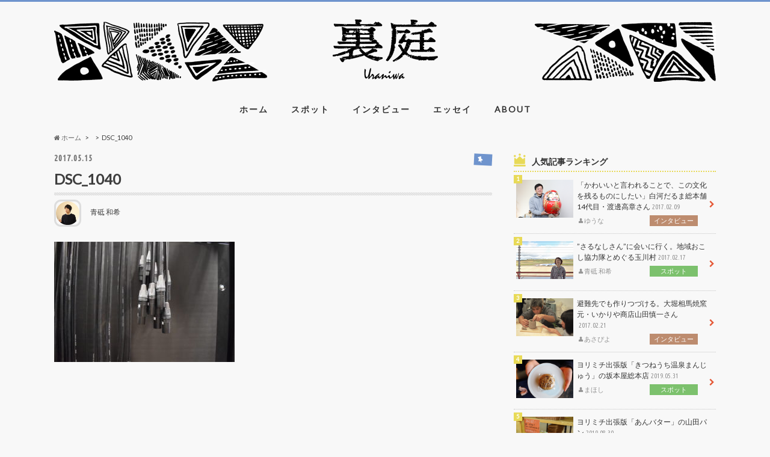

--- FILE ---
content_type: text/html; charset=UTF-8
request_url: https://uraniwa.jp/dsc_1040
body_size: 13896
content:
<!doctype html>
<!--[if lt IE 7]><html lang="ja"
	prefix="og: http://ogp.me/ns#"  class="no-js lt-ie9 lt-ie8 lt-ie7"><![endif]-->
<!--[if (IE 7)&!(IEMobile)]><html lang="ja"
	prefix="og: http://ogp.me/ns#"  class="no-js lt-ie9 lt-ie8"><![endif]-->
<!--[if (IE 8)&!(IEMobile)]><html lang="ja"
	prefix="og: http://ogp.me/ns#"  class="no-js lt-ie9"><![endif]-->
<!--[if gt IE 8]><!--> <html lang="ja"
	prefix="og: http://ogp.me/ns#"  class="no-js"><!--<![endif]-->

<head>
<meta charset="utf-8">
<meta http-equiv="X-UA-Compatible" content="IE=edge">
<title>DSC_1040 | 裏庭 -uraniwa-｜福島をテーマにしたカルチャー誌「裏庭」のウェブマガジンサイト</title>
<meta name="HandheldFriendly" content="True">
<meta name="MobileOptimized" content="320">
<meta name="viewport" content="width=device-width, initial-scale=1.0, minimum-scale=1.0, maximum-scale=1.0, user-scalable=no">

<link rel="apple-touch-icon" href="https://uraniwa.jp/wp-content/themes/uraniwa/library/images/apple-touch-icon.png">
<link rel="icon" href="https://uraniwa.jp/wp-content/themes/uraniwa/library/images/favicon.png">

<link rel="stylesheet" href="https://uraniwa.jp/wp-content/themes/uraniwa/css/foundation-icons.css" type="text/css" />
<link rel="pingback" href="https://uraniwa.jp/xmlrpc.php">

<!--[if IE]>
<link rel="shortcut icon" href="https://uraniwa.jp/wp-content/themes/uraniwa/library/images/favicon.ico">
<![endif]-->
<!--[if lt IE 9]>
<script src="//html5shiv.googlecode.com/svn/trunk/html5.js"></script>
<script src="//css3-mediaqueries-js.googlecode.com/svn/trunk/css3-mediaqueries.js"></script>
<![endif]-->



<meta name='robots' content='max-image-preview:large' />
<link rel='dns-prefetch' href='//ajax.googleapis.com' />
<link rel='dns-prefetch' href='//fonts.googleapis.com' />
<link rel='dns-prefetch' href='//maxcdn.bootstrapcdn.com' />
<link rel="alternate" type="application/rss+xml" title="裏庭 -uraniwa-｜福島をテーマにしたカルチャー誌「裏庭」のウェブマガジンサイト &raquo; フィード" href="https://uraniwa.jp/feed" />
<link rel="alternate" type="application/rss+xml" title="裏庭 -uraniwa-｜福島をテーマにしたカルチャー誌「裏庭」のウェブマガジンサイト &raquo; コメントフィード" href="https://uraniwa.jp/comments/feed" />
<script type="text/javascript">
window._wpemojiSettings = {"baseUrl":"https:\/\/s.w.org\/images\/core\/emoji\/14.0.0\/72x72\/","ext":".png","svgUrl":"https:\/\/s.w.org\/images\/core\/emoji\/14.0.0\/svg\/","svgExt":".svg","source":{"concatemoji":"https:\/\/uraniwa.jp\/wp-includes\/js\/wp-emoji-release.min.js"}};
/*! This file is auto-generated */
!function(e,a,t){var n,r,o,i=a.createElement("canvas"),p=i.getContext&&i.getContext("2d");function s(e,t){p.clearRect(0,0,i.width,i.height),p.fillText(e,0,0);e=i.toDataURL();return p.clearRect(0,0,i.width,i.height),p.fillText(t,0,0),e===i.toDataURL()}function c(e){var t=a.createElement("script");t.src=e,t.defer=t.type="text/javascript",a.getElementsByTagName("head")[0].appendChild(t)}for(o=Array("flag","emoji"),t.supports={everything:!0,everythingExceptFlag:!0},r=0;r<o.length;r++)t.supports[o[r]]=function(e){if(p&&p.fillText)switch(p.textBaseline="top",p.font="600 32px Arial",e){case"flag":return s("\ud83c\udff3\ufe0f\u200d\u26a7\ufe0f","\ud83c\udff3\ufe0f\u200b\u26a7\ufe0f")?!1:!s("\ud83c\uddfa\ud83c\uddf3","\ud83c\uddfa\u200b\ud83c\uddf3")&&!s("\ud83c\udff4\udb40\udc67\udb40\udc62\udb40\udc65\udb40\udc6e\udb40\udc67\udb40\udc7f","\ud83c\udff4\u200b\udb40\udc67\u200b\udb40\udc62\u200b\udb40\udc65\u200b\udb40\udc6e\u200b\udb40\udc67\u200b\udb40\udc7f");case"emoji":return!s("\ud83e\udef1\ud83c\udffb\u200d\ud83e\udef2\ud83c\udfff","\ud83e\udef1\ud83c\udffb\u200b\ud83e\udef2\ud83c\udfff")}return!1}(o[r]),t.supports.everything=t.supports.everything&&t.supports[o[r]],"flag"!==o[r]&&(t.supports.everythingExceptFlag=t.supports.everythingExceptFlag&&t.supports[o[r]]);t.supports.everythingExceptFlag=t.supports.everythingExceptFlag&&!t.supports.flag,t.DOMReady=!1,t.readyCallback=function(){t.DOMReady=!0},t.supports.everything||(n=function(){t.readyCallback()},a.addEventListener?(a.addEventListener("DOMContentLoaded",n,!1),e.addEventListener("load",n,!1)):(e.attachEvent("onload",n),a.attachEvent("onreadystatechange",function(){"complete"===a.readyState&&t.readyCallback()})),(e=t.source||{}).concatemoji?c(e.concatemoji):e.wpemoji&&e.twemoji&&(c(e.twemoji),c(e.wpemoji)))}(window,document,window._wpemojiSettings);
</script>
<style type="text/css">
img.wp-smiley,
img.emoji {
	display: inline !important;
	border: none !important;
	box-shadow: none !important;
	height: 1em !important;
	width: 1em !important;
	margin: 0 0.07em !important;
	vertical-align: -0.1em !important;
	background: none !important;
	padding: 0 !important;
}
</style>
	<link rel='stylesheet' id='wp-block-library-css' href='https://uraniwa.jp/wp-includes/css/dist/block-library/style.min.css' type='text/css' media='all' />
<link rel='stylesheet' id='classic-theme-styles-css' href='https://uraniwa.jp/wp-includes/css/classic-themes.min.css' type='text/css' media='all' />
<style id='global-styles-inline-css' type='text/css'>
body{--wp--preset--color--black: #000000;--wp--preset--color--cyan-bluish-gray: #abb8c3;--wp--preset--color--white: #ffffff;--wp--preset--color--pale-pink: #f78da7;--wp--preset--color--vivid-red: #cf2e2e;--wp--preset--color--luminous-vivid-orange: #ff6900;--wp--preset--color--luminous-vivid-amber: #fcb900;--wp--preset--color--light-green-cyan: #7bdcb5;--wp--preset--color--vivid-green-cyan: #00d084;--wp--preset--color--pale-cyan-blue: #8ed1fc;--wp--preset--color--vivid-cyan-blue: #0693e3;--wp--preset--color--vivid-purple: #9b51e0;--wp--preset--gradient--vivid-cyan-blue-to-vivid-purple: linear-gradient(135deg,rgba(6,147,227,1) 0%,rgb(155,81,224) 100%);--wp--preset--gradient--light-green-cyan-to-vivid-green-cyan: linear-gradient(135deg,rgb(122,220,180) 0%,rgb(0,208,130) 100%);--wp--preset--gradient--luminous-vivid-amber-to-luminous-vivid-orange: linear-gradient(135deg,rgba(252,185,0,1) 0%,rgba(255,105,0,1) 100%);--wp--preset--gradient--luminous-vivid-orange-to-vivid-red: linear-gradient(135deg,rgba(255,105,0,1) 0%,rgb(207,46,46) 100%);--wp--preset--gradient--very-light-gray-to-cyan-bluish-gray: linear-gradient(135deg,rgb(238,238,238) 0%,rgb(169,184,195) 100%);--wp--preset--gradient--cool-to-warm-spectrum: linear-gradient(135deg,rgb(74,234,220) 0%,rgb(151,120,209) 20%,rgb(207,42,186) 40%,rgb(238,44,130) 60%,rgb(251,105,98) 80%,rgb(254,248,76) 100%);--wp--preset--gradient--blush-light-purple: linear-gradient(135deg,rgb(255,206,236) 0%,rgb(152,150,240) 100%);--wp--preset--gradient--blush-bordeaux: linear-gradient(135deg,rgb(254,205,165) 0%,rgb(254,45,45) 50%,rgb(107,0,62) 100%);--wp--preset--gradient--luminous-dusk: linear-gradient(135deg,rgb(255,203,112) 0%,rgb(199,81,192) 50%,rgb(65,88,208) 100%);--wp--preset--gradient--pale-ocean: linear-gradient(135deg,rgb(255,245,203) 0%,rgb(182,227,212) 50%,rgb(51,167,181) 100%);--wp--preset--gradient--electric-grass: linear-gradient(135deg,rgb(202,248,128) 0%,rgb(113,206,126) 100%);--wp--preset--gradient--midnight: linear-gradient(135deg,rgb(2,3,129) 0%,rgb(40,116,252) 100%);--wp--preset--duotone--dark-grayscale: url('#wp-duotone-dark-grayscale');--wp--preset--duotone--grayscale: url('#wp-duotone-grayscale');--wp--preset--duotone--purple-yellow: url('#wp-duotone-purple-yellow');--wp--preset--duotone--blue-red: url('#wp-duotone-blue-red');--wp--preset--duotone--midnight: url('#wp-duotone-midnight');--wp--preset--duotone--magenta-yellow: url('#wp-duotone-magenta-yellow');--wp--preset--duotone--purple-green: url('#wp-duotone-purple-green');--wp--preset--duotone--blue-orange: url('#wp-duotone-blue-orange');--wp--preset--font-size--small: 13px;--wp--preset--font-size--medium: 20px;--wp--preset--font-size--large: 36px;--wp--preset--font-size--x-large: 42px;--wp--preset--spacing--20: 0.44rem;--wp--preset--spacing--30: 0.67rem;--wp--preset--spacing--40: 1rem;--wp--preset--spacing--50: 1.5rem;--wp--preset--spacing--60: 2.25rem;--wp--preset--spacing--70: 3.38rem;--wp--preset--spacing--80: 5.06rem;--wp--preset--shadow--natural: 6px 6px 9px rgba(0, 0, 0, 0.2);--wp--preset--shadow--deep: 12px 12px 50px rgba(0, 0, 0, 0.4);--wp--preset--shadow--sharp: 6px 6px 0px rgba(0, 0, 0, 0.2);--wp--preset--shadow--outlined: 6px 6px 0px -3px rgba(255, 255, 255, 1), 6px 6px rgba(0, 0, 0, 1);--wp--preset--shadow--crisp: 6px 6px 0px rgba(0, 0, 0, 1);}:where(.is-layout-flex){gap: 0.5em;}body .is-layout-flow > .alignleft{float: left;margin-inline-start: 0;margin-inline-end: 2em;}body .is-layout-flow > .alignright{float: right;margin-inline-start: 2em;margin-inline-end: 0;}body .is-layout-flow > .aligncenter{margin-left: auto !important;margin-right: auto !important;}body .is-layout-constrained > .alignleft{float: left;margin-inline-start: 0;margin-inline-end: 2em;}body .is-layout-constrained > .alignright{float: right;margin-inline-start: 2em;margin-inline-end: 0;}body .is-layout-constrained > .aligncenter{margin-left: auto !important;margin-right: auto !important;}body .is-layout-constrained > :where(:not(.alignleft):not(.alignright):not(.alignfull)){max-width: var(--wp--style--global--content-size);margin-left: auto !important;margin-right: auto !important;}body .is-layout-constrained > .alignwide{max-width: var(--wp--style--global--wide-size);}body .is-layout-flex{display: flex;}body .is-layout-flex{flex-wrap: wrap;align-items: center;}body .is-layout-flex > *{margin: 0;}:where(.wp-block-columns.is-layout-flex){gap: 2em;}.has-black-color{color: var(--wp--preset--color--black) !important;}.has-cyan-bluish-gray-color{color: var(--wp--preset--color--cyan-bluish-gray) !important;}.has-white-color{color: var(--wp--preset--color--white) !important;}.has-pale-pink-color{color: var(--wp--preset--color--pale-pink) !important;}.has-vivid-red-color{color: var(--wp--preset--color--vivid-red) !important;}.has-luminous-vivid-orange-color{color: var(--wp--preset--color--luminous-vivid-orange) !important;}.has-luminous-vivid-amber-color{color: var(--wp--preset--color--luminous-vivid-amber) !important;}.has-light-green-cyan-color{color: var(--wp--preset--color--light-green-cyan) !important;}.has-vivid-green-cyan-color{color: var(--wp--preset--color--vivid-green-cyan) !important;}.has-pale-cyan-blue-color{color: var(--wp--preset--color--pale-cyan-blue) !important;}.has-vivid-cyan-blue-color{color: var(--wp--preset--color--vivid-cyan-blue) !important;}.has-vivid-purple-color{color: var(--wp--preset--color--vivid-purple) !important;}.has-black-background-color{background-color: var(--wp--preset--color--black) !important;}.has-cyan-bluish-gray-background-color{background-color: var(--wp--preset--color--cyan-bluish-gray) !important;}.has-white-background-color{background-color: var(--wp--preset--color--white) !important;}.has-pale-pink-background-color{background-color: var(--wp--preset--color--pale-pink) !important;}.has-vivid-red-background-color{background-color: var(--wp--preset--color--vivid-red) !important;}.has-luminous-vivid-orange-background-color{background-color: var(--wp--preset--color--luminous-vivid-orange) !important;}.has-luminous-vivid-amber-background-color{background-color: var(--wp--preset--color--luminous-vivid-amber) !important;}.has-light-green-cyan-background-color{background-color: var(--wp--preset--color--light-green-cyan) !important;}.has-vivid-green-cyan-background-color{background-color: var(--wp--preset--color--vivid-green-cyan) !important;}.has-pale-cyan-blue-background-color{background-color: var(--wp--preset--color--pale-cyan-blue) !important;}.has-vivid-cyan-blue-background-color{background-color: var(--wp--preset--color--vivid-cyan-blue) !important;}.has-vivid-purple-background-color{background-color: var(--wp--preset--color--vivid-purple) !important;}.has-black-border-color{border-color: var(--wp--preset--color--black) !important;}.has-cyan-bluish-gray-border-color{border-color: var(--wp--preset--color--cyan-bluish-gray) !important;}.has-white-border-color{border-color: var(--wp--preset--color--white) !important;}.has-pale-pink-border-color{border-color: var(--wp--preset--color--pale-pink) !important;}.has-vivid-red-border-color{border-color: var(--wp--preset--color--vivid-red) !important;}.has-luminous-vivid-orange-border-color{border-color: var(--wp--preset--color--luminous-vivid-orange) !important;}.has-luminous-vivid-amber-border-color{border-color: var(--wp--preset--color--luminous-vivid-amber) !important;}.has-light-green-cyan-border-color{border-color: var(--wp--preset--color--light-green-cyan) !important;}.has-vivid-green-cyan-border-color{border-color: var(--wp--preset--color--vivid-green-cyan) !important;}.has-pale-cyan-blue-border-color{border-color: var(--wp--preset--color--pale-cyan-blue) !important;}.has-vivid-cyan-blue-border-color{border-color: var(--wp--preset--color--vivid-cyan-blue) !important;}.has-vivid-purple-border-color{border-color: var(--wp--preset--color--vivid-purple) !important;}.has-vivid-cyan-blue-to-vivid-purple-gradient-background{background: var(--wp--preset--gradient--vivid-cyan-blue-to-vivid-purple) !important;}.has-light-green-cyan-to-vivid-green-cyan-gradient-background{background: var(--wp--preset--gradient--light-green-cyan-to-vivid-green-cyan) !important;}.has-luminous-vivid-amber-to-luminous-vivid-orange-gradient-background{background: var(--wp--preset--gradient--luminous-vivid-amber-to-luminous-vivid-orange) !important;}.has-luminous-vivid-orange-to-vivid-red-gradient-background{background: var(--wp--preset--gradient--luminous-vivid-orange-to-vivid-red) !important;}.has-very-light-gray-to-cyan-bluish-gray-gradient-background{background: var(--wp--preset--gradient--very-light-gray-to-cyan-bluish-gray) !important;}.has-cool-to-warm-spectrum-gradient-background{background: var(--wp--preset--gradient--cool-to-warm-spectrum) !important;}.has-blush-light-purple-gradient-background{background: var(--wp--preset--gradient--blush-light-purple) !important;}.has-blush-bordeaux-gradient-background{background: var(--wp--preset--gradient--blush-bordeaux) !important;}.has-luminous-dusk-gradient-background{background: var(--wp--preset--gradient--luminous-dusk) !important;}.has-pale-ocean-gradient-background{background: var(--wp--preset--gradient--pale-ocean) !important;}.has-electric-grass-gradient-background{background: var(--wp--preset--gradient--electric-grass) !important;}.has-midnight-gradient-background{background: var(--wp--preset--gradient--midnight) !important;}.has-small-font-size{font-size: var(--wp--preset--font-size--small) !important;}.has-medium-font-size{font-size: var(--wp--preset--font-size--medium) !important;}.has-large-font-size{font-size: var(--wp--preset--font-size--large) !important;}.has-x-large-font-size{font-size: var(--wp--preset--font-size--x-large) !important;}
.wp-block-navigation a:where(:not(.wp-element-button)){color: inherit;}
:where(.wp-block-columns.is-layout-flex){gap: 2em;}
.wp-block-pullquote{font-size: 1.5em;line-height: 1.6;}
</style>
<link rel='stylesheet' id='style-css' href='https://uraniwa.jp/wp-content/themes/uraniwa/style.css' type='text/css' media='all' />
<link rel='stylesheet' id='child-style-css' href='https://uraniwa.jp/wp-content/themes/uraniwa_custom/style.css' type='text/css' media='all' />
<link rel='stylesheet' id='slider-css' href='https://uraniwa.jp/wp-content/themes/uraniwa/library/css/bx-slider.css' type='text/css' media='all' />
<link rel='stylesheet' id='animate-css' href='https://uraniwa.jp/wp-content/themes/uraniwa/library/css/animate.min.css' type='text/css' media='all' />
<link rel='stylesheet' id='shortcode-css' href='https://uraniwa.jp/wp-content/themes/uraniwa/library/css/shortcode.css' type='text/css' media='all' />
<link rel='stylesheet' id='gf_Ubuntu-css' href='//fonts.googleapis.com/css?family=Ubuntu+Condensed' type='text/css' media='all' />
<link rel='stylesheet' id='gf_Lato-css' href='//fonts.googleapis.com/css?family=Lato' type='text/css' media='all' />
<link rel='stylesheet' id='fontawesome-css' href='//maxcdn.bootstrapcdn.com/font-awesome/4.6.0/css/font-awesome.min.css' type='text/css' media='all' />
<link rel='stylesheet' id='wordpress-popular-posts-css' href='https://uraniwa.jp/wp-content/plugins/wordpress-popular-posts/style/wpp.css' type='text/css' media='all' />
<script type='text/javascript' src='//ajax.googleapis.com/ajax/libs/jquery/1.12.2/jquery.min.js' id='jquery-js'></script>
<link rel="https://api.w.org/" href="https://uraniwa.jp/wp-json/" /><link rel="alternate" type="application/json" href="https://uraniwa.jp/wp-json/wp/v2/media/923" /><link rel='shortlink' href='https://uraniwa.jp/?p=923' />
<link rel="alternate" type="application/json+oembed" href="https://uraniwa.jp/wp-json/oembed/1.0/embed?url=https%3A%2F%2Furaniwa.jp%2Fdsc_1040" />
<link rel="alternate" type="text/xml+oembed" href="https://uraniwa.jp/wp-json/oembed/1.0/embed?url=https%3A%2F%2Furaniwa.jp%2Fdsc_1040&#038;format=xml" />
<!-- Analytics by WP-Statistics v12.6.6.1 - https://wp-statistics.com/ -->
<style type="text/css">
body{color: #3E3E3E;}
a{color: #6f94cd;}
a:hover{color: #E69B9B;}
#main article footer .post-categories li a,#main article footer .tags a{  background: #6f94cd;  border:1px solid #6f94cd;}
#main article footer .tags a{color:#6f94cd; background: none;}
#main article footer .post-categories li a:hover,#main article footer .tags a:hover{ background:#E69B9B;  border-color:#E69B9B;}
input[type="text"],input[type="password"],input[type="datetime"],input[type="datetime-local"],input[type="date"],input[type="month"],input[type="time"],input[type="week"],input[type="number"],input[type="email"],input[type="url"],input[type="search"],input[type="tel"],input[type="color"],select,textarea,.field { background-color: #FFFFFF;}
/*ヘッダー*/
.header{background: #f8f8f8; color: #ffffff;}
#logo a,.nav li a,.nav_btn{color: #333333;}
#logo a:hover,.nav li a:hover{color:#6f94cd;}
@media only screen and (min-width: 768px) {
.nav ul {background: #f8f8f8;}
.nav li ul.sub-menu li a{color: #333333;}
}
/*メインエリア*/
.widgettitle {background: #f8f8f8; color:  #ffffff;}
.widget li a:after{color: #f8f8f8!important;}
/* 投稿ページ */
.entry-content h2{background: #e55937;}
.entry-content h3{border-color: #e55937;}
.entry-content ul li:before{ background: #e55937;}
.entry-content ol li:before{ background: #e55937;}
/* カテゴリーラベル */
.post-list-card .post-list .eyecatch .cat-name,.top-post-list .post-list .eyecatch .cat-name,.byline .cat-name,.single .authorbox .author-newpost li .cat-name,.related-box li .cat-name,#top_carousel .bx-wrapper ul li .osusume-label{background: #6f94cd; color:  #ffffff;}
/* CTA */
.cta-inner{ background: #f8f8f8;}
/* ボタンの色 */
.btn-wrap a{background: #6f94cd;border: 1px solid #6f94cd;}
.btn-wrap a:hover{background: #E69B9B;}
.btn-wrap.simple a{border:1px solid #6f94cd;color:#6f94cd;}
.btn-wrap.simple a:hover{background:#6f94cd;}
.readmore a{border:1px solid #6f94cd;color:#6f94cd;}
.readmore a:hover{background:#6f94cd;color:#fff;}
/* サイドバー */
.widget a{text-decoration:none; color:#6f94cd;}
.widget a:hover{color:#6180b5;}
/*フッター*/
#footer-top{background-color: #f8f8f8; color: #333333;}
.footer a,#footer-top a{color: #333333;}
#footer-top .widgettitle{color: #333333;}
.footer {background-color: #f8f8f8;color: #333333;}
.footer-links li:before{ color: #f8f8f8;}
/* ページネーション */
.pagination a, .pagination span,.page-links a{border-color: #6f94cd; color: #6f94cd;}
.pagination .current,.pagination .current:hover,.page-links ul > li > span{background-color: #6f94cd; border-color: #6f94cd;}
.pagination a:hover, .pagination a:focus,.page-links a:hover, .page-links a:focus{background-color: #6f94cd; color: #fff;}
/* OTHER */
ul.wpp-list li a:before{background: #f8f8f8;color: #ffffff;}
.blue-btn, .comment-reply-link, #submit { background-color: #6f94cd; }
.blue-btn:hover, .comment-reply-link:hover, #submit:hover, .blue-btn:focus, .comment-reply-link:focus, #submit:focus {background-color: #E69B9B; }
</style>
				<!-- WordPress Popular Posts v3.3.4 -->
				<script type="text/javascript">

					var sampling_active = 0;
					var sampling_rate   = 100;
					var do_request = false;

					if ( !sampling_active ) {
						do_request = true;
					} else {
						var num = Math.floor(Math.random() * sampling_rate) + 1;
						do_request = ( 1 === num );
					}

					if ( do_request ) {

						/* Create XMLHttpRequest object and set variables */
						var xhr = ( window.XMLHttpRequest )
						  ? new XMLHttpRequest()
						  : new ActiveXObject( "Microsoft.XMLHTTP" ),
						url = 'https://uraniwa.jp/wp-admin/admin-ajax.php',
						params = 'action=update_views_ajax&token=492517f332&wpp_id=923';
						/* Set request method and target URL */
						xhr.open( "POST", url, true );
						/* Set request header */
						xhr.setRequestHeader( "Content-type", "application/x-www-form-urlencoded" );
						/* Hook into onreadystatechange */
						xhr.onreadystatechange = function() {
							if ( 4 === xhr.readyState && 200 === xhr.status ) {
								if ( window.console && window.console.log ) {
									window.console.log( xhr.responseText );
								}
							}
						};
						/* Send request */
						xhr.send( params );

					}

				</script>
				<!-- End WordPress Popular Posts v3.3.4 -->
				<link rel="icon" href="https://uraniwa.jp/wp-content/uploads/2017/01/cropped-favicon-32x32.png" sizes="32x32" />
<link rel="icon" href="https://uraniwa.jp/wp-content/uploads/2017/01/cropped-favicon-192x192.png" sizes="192x192" />
<link rel="apple-touch-icon" href="https://uraniwa.jp/wp-content/uploads/2017/01/cropped-favicon-180x180.png" />
<meta name="msapplication-TileImage" content="https://uraniwa.jp/wp-content/uploads/2017/01/cropped-favicon-270x270.png" />
		<style type="text/css" id="wp-custom-css">
			/*
ここに独自の CSS を追加することができます。

詳しくは上のヘルプアイコンをクリックしてください。
*/

#custom_header {
	background-repeat: no-repeat !important;
}

.widget li a {
	color: #333;
}

.widget li a:after {
	color: #6f94cd !important;
}

.widget.widget_tag_cloud a {
	background-color: #e8da58;
	font-weight: bold;
}

.cat-id-1 {
	background: #bd8c6f !important;
}

.cat-id-5 {
	background: #7cc16d !important;
}

.cat-id-16 {
	background: #555555 !important;
}

.cat-id-17 {
	background: #c26c7f !important;
}

.post-list-card .post-list {
	height: 435px;
}

.pagination a, .pagination span,
.page-links a {
	border-color: #6f94cd;
	color: #6f94cd;
}

.pagination a:hover,
.pagination a:focus,
.page-links a:hover,
.page-links a:focus {
	background-color: #6f94cd;
	color: #FFF;
	border-color: #6f94cd;
}

.pagination .current, .pagination .current:hover,
.page-links ul > li > span {
	background-color: #6f94cd;
	color: #FFF;
	border-color: #6f94cd;
}

#footer-top {
	border: none;
}

#footer-top .widget li a:after {
	color: #FFF !important;
}

#menu-ftnav {
	border: none;
}

#main article header {
	margin-bottom: 0;
}
		</style>
		</head>

<body class="attachment attachment-template-default single single-attachment postid-923 attachmentid-923 attachment-jpeg">

<div id="container">

<header class="header headercenter" role="banner">
<div id="inner-header" class="wrap cf descriptionnone">
<div id="logo" class="gf">
<p class="h1 img"><a href="https://uraniwa.jp"><img src="http://uraniwa.jp/wp-content/uploads/2017/01/logo@2x-1.png" alt="裏庭 -uraniwa-｜福島をテーマにしたカルチャー誌「裏庭」のウェブマガジンサイト"></a></p>
</div>

<nav id="g_nav" role="navigation">

<ul id="menu-gnav" class="nav top-nav cf"><li id="menu-item-33" class="menu-item menu-item-type-custom menu-item-object-custom menu-item-home menu-item-33"><a href="https://uraniwa.jp/">ホーム<span class="gf"></span></a></li>
<li id="menu-item-116" class="menu-item menu-item-type-taxonomy menu-item-object-category menu-item-116"><a href="https://uraniwa.jp/category/spot">スポット<span class="gf"></span></a></li>
<li id="menu-item-115" class="menu-item menu-item-type-taxonomy menu-item-object-category menu-item-115"><a href="https://uraniwa.jp/category/interview">インタビュー<span class="gf"></span></a></li>
<li id="menu-item-158" class="menu-item menu-item-type-taxonomy menu-item-object-category menu-item-158"><a href="https://uraniwa.jp/category/essay">エッセイ<span class="gf"></span></a></li>
<li id="menu-item-65" class="menu-item menu-item-type-post_type menu-item-object-page menu-item-65"><a href="https://uraniwa.jp/about">ABOUT<span class="gf"></span></a></li>
</ul></nav>
<button id="drawerBtn" class="nav_btn"></button>
<script type="text/javascript">
jQuery(function( $ ){
var menu = $('#g_nav'),
    menuBtn = $('#drawerBtn'),
    body = $(document.body),     
    menuWidth = menu.outerWidth();                
     
    menuBtn.on('click', function(){
    body.toggleClass('open');
        if(body.hasClass('open')){
            body.animate({'left' : menuWidth }, 300);            
            menu.animate({'left' : 0 }, 300);                    
        } else {
            menu.animate({'left' : -menuWidth }, 300);
            body.animate({'left' : 0 }, 300);            
        }             
    });
});    
</script>

</div>
</header>
<div id="breadcrumb" class="breadcrumb inner wrap cf"><ul><li itemscope itemtype="//data-vocabulary.org/Breadcrumb"><a href="https://uraniwa.jp/" itemprop="url"><i class="fa fa-home"></i><span itemprop="title"> ホーム</span></a></li><li itemscope itemtype="//data-vocabulary.org/Breadcrumb"><a href="" itemprop="url"><span itemprop="title"></span></a></li><li>DSC_1040</li></ul></div>
<div id="content">
<div id="inner-content" class="wrap cf">

<main id="main" class="m-all t-all d-5of7 cf" role="main">
<article id="post-923" class="cf post-923 attachment type-attachment status-inherit hentry" role="article">
<header class="article-header entry-header animated fadeInDown">
<p class="byline entry-meta vcard cf">
<span class="date gf entry-date updated">2017.05.15</span>
<span class="cat-name cat-id-"></span>
</p>
<h1 class="entry-title single-title" itemprop="headline" rel="bookmark">DSC_1040</h1>

<div class="sub-info-box clearfix">
<p class="card_author_tmb"><img alt='' src='https://secure.gravatar.com/avatar/b77da6a4b54b54d9ded7c1cc54b28e60?s=150&#038;d=mm&#038;r=g' srcset='https://secure.gravatar.com/avatar/b77da6a4b54b54d9ded7c1cc54b28e60?s=300&#038;d=mm&#038;r=g 2x' class='avatar avatar-150 photo' height='150' width='150' loading='lazy' decoding='async'/></p>
<span class="writer"><span class="name author"><span class="fn">青砥 和希</span></span></span>
</div>

</header>



<section class="entry-content cf">


<p class="attachment"><a href='https://uraniwa.jp/wp-content/uploads/2017/05/DSC_1040.jpg'><img width="300" height="200" src="https://uraniwa.jp/wp-content/uploads/2017/05/DSC_1040-300x200.jpg" class="attachment-medium size-medium" alt="" decoding="async" loading="lazy" srcset="https://uraniwa.jp/wp-content/uploads/2017/05/DSC_1040-300x200.jpg 300w, https://uraniwa.jp/wp-content/uploads/2017/05/DSC_1040-768x512.jpg 768w, https://uraniwa.jp/wp-content/uploads/2017/05/DSC_1040-728x486.jpg 728w, https://uraniwa.jp/wp-content/uploads/2017/05/DSC_1040.jpg 1000w" sizes="(max-width: 300px) 100vw, 300px" /></a></p>


</section>


<footer class="article-footer">


<div class="sharewrap wow animated bounceIn" data-wow-delay="0.5s">

<div class="share">
<div class="sns">
<ul class="clearfix">
<!--ツイートボタン-->
<li class="twitter"> 
<a target="blank" href="http://twitter.com/intent/tweet?url=https%3A%2F%2Furaniwa.jp%2Fdsc_1040&text=DSC_1040&tw_p=tweetbutton" onclick="window.open(this.href, 'tweetwindow', 'width=550, height=450,personalbar=0,toolbar=0,scrollbars=1,resizable=1'); return false;"><i class="fa fa-twitter"></i><span class="text">ツイート</span><span class="count"></span></a>
</li>

<!--Facebookボタン-->      
<li class="facebook">
<a href="http://www.facebook.com/sharer.php?src=bm&u=https%3A%2F%2Furaniwa.jp%2Fdsc_1040&t=DSC_1040" onclick="javascript:window.open(this.href, '', 'menubar=no,toolbar=no,resizable=yes,scrollbars=yes,height=300,width=600');return false;"><i class="fa fa-facebook"></i>
<span class="text">シェア</span><span class="count"></span></a>
</li>

<!--はてブボタン-->  
<li class="hatebu">       
<a href="http://b.hatena.ne.jp/add?mode=confirm&url=https://uraniwa.jp/dsc_1040&title=DSC_1040" onclick="window.open(this.href, 'HBwindow', 'width=600, height=400, menubar=no, toolbar=no, scrollbars=yes'); return false;" target="_blank"><span class="text">はてブ</span><span class="count"></span></a>
</li>

<!--Google+1ボタン-->
<li class="googleplus">
<a href="https://plusone.google.com/_/+1/confirm?hl=ja&url=https://uraniwa.jp/dsc_1040" onclick="window.open(this.href, 'window', 'width=550, height=450,personalbar=0,toolbar=0,scrollbars=1,resizable=1'); return false;" rel="tooltip" data-toggle="tooltip" data-placement="top" title="GooglePlusで共有"><i class="fa fa-google-plus"></i><span class="text">Google+</span><span class="count"></span></a>
</li>

<!--ポケットボタン-->      
<li class="pocket">
<a href="http://getpocket.com/edit?url=https://uraniwa.jp/dsc_1040&title=DSC_1040" onclick="window.open(this.href, 'FBwindow', 'width=550, height=350, menubar=no, toolbar=no, scrollbars=yes'); return false;"><i class="fa fa-get-pocket"></i><span class="text">Pocket</span><span class="count"></span></a></li>

<!--feedlyボタン-->
<li class="feedly">
<a href="http://feedly.com/index.html#subscription%2Ffeed%2Fhttp%3A%2F%2Furaniwa.jp%2Ffeed%2F"  target="blank"><i class="fa fa-rss"></i><span class="text">feedly</span><span class="count"></span></a></li>    
</ul>
</div>
</div></div>




</footer>
</article>

<div class="np-post">
<div class="navigation">
<div class="prev np-post-list">
<div class="home_link">
<a href="https://uraniwa.jp"><figure class="eyecatch"><i class="fa fa-home"></i></figure><span class="ttl">トップページへ</span></a>
</div>
</div>

<div class="next np-post-list">
<div class="home_link">
<a href="https://uraniwa.jp"><span class="ttl">トップページへ</span><figure class="eyecatch"><i class="fa fa-home"></i></figure></a>
</div>
</div>
</div>
</div>

<div class="authorbox wow animated bounceIn" data-wow-delay="0.5s">
<div class="inbox">
<div class="profile cf">
<h2 class="h_ttl"><span class="gf">ABOUT</span>この記事をかいた人</h2>
<img alt='' src='https://secure.gravatar.com/avatar/b77da6a4b54b54d9ded7c1cc54b28e60?s=150&#038;d=mm&#038;r=g' srcset='https://secure.gravatar.com/avatar/b77da6a4b54b54d9ded7c1cc54b28e60?s=300&#038;d=mm&#038;r=g 2x' class='avatar avatar-150 photo' height='150' width='150' loading='lazy' decoding='async'/><p class="name author"><a href="https://uraniwa.jp/author/henshucho" title="青砥 和希 の投稿" rel="author">青砥 和希</a></p>
<div class="profile_description">
白河市で高校生のためのカフェ、「コミュニティ・カフェ EMANON」を運営中。カフェのマスターだが、ケーキは作れない。コーヒーしか淹れられない。その代わり編集長としてアンテナだけは高く張っているつもり。写真展の鑑賞とDIYが趣味。 http://emanon.fukushima.jp</div>
<div class="author_sns gf">
<ul>
</ul>
</div>
</div>

<div class="author-newpost cf">
<h2 class="h_ttl"><span class="gf">NEW POST</span>このライターの最新記事</h2>
<ul>
<li>
<a href="https://uraniwa.jp/notice/1739">
<figure class="eyecatch">
<img width="360" height="230" src="https://uraniwa.jp/wp-content/uploads/2022/05/smntsunagu-360x230.jpg" class="attachment-home-thum size-home-thum wp-post-image" alt="" decoding="async" /></figure>
<div class="new-single_wrap">
</div>
<span class="cat-name cat-id-16">お知らせ</span>
<time class="date gf">2022.1.20</time>
<h3 class="ttl">
	『高校生が書き残す地域と厄災の記憶～白河・双葉・広島を記憶でつなぐ～パンフレ…</h3>

<span class="author-single">青砥 和希</span>
<span class="archive-card-cfield">高校生</span>
</a>
</li>
<li>
<a href="https://uraniwa.jp/spot/1674">
<figure class="eyecatch">
<img width="360" height="230" src="https://uraniwa.jp/wp-content/uploads/2019/10/dede-360x230.jpg" class="attachment-home-thum size-home-thum wp-post-image" alt="" decoding="async" loading="lazy" /></figure>
<div class="new-single_wrap">
</div>
<span class="cat-name cat-id-16">お知らせ</span>
<time class="date gf">2019.10.18</time>
<h3 class="ttl">
	『ふくしまスタディツアーガイド（2016）』を公開します</h3>

<span class="author-single">青砥 和希</span>
</a>
</li>
<li>
<a href="https://uraniwa.jp/interview/1401">
<figure class="eyecatch">
<img width="360" height="230" src="https://uraniwa.jp/wp-content/uploads/2018/10/DSC_1590-360x230.jpg" class="attachment-home-thum size-home-thum wp-post-image" alt="" decoding="async" loading="lazy" /></figure>
<div class="new-single_wrap">
</div>
<span class="cat-name cat-id-1">インタビュー</span>
<time class="date gf">2019.1.13</time>
<h3 class="ttl">
	もっと、自分の思い通りに「なんちゃ」を楽しむ。『なんちゃって制服委員会』の挑…</h3>

<span class="author-single">青砥 和希</span>
<span class="archive-card-cfield">大人</span>
</a>
</li>
<li>
<a href="https://uraniwa.jp/notice/1166">
<figure class="eyecatch">
<img width="300" height="188" src="https://uraniwa.jp/wp-content/uploads/2017/10/hYE3OM6CyNkpQgV1507123735_1507123774-iloveimg-converted.jpg" class="attachment-home-thum size-home-thum wp-post-image" alt="" decoding="async" loading="lazy" /></figure>
<div class="new-single_wrap">
</div>
<span class="cat-name cat-id-16">お知らせ</span>
<time class="date gf">2017.10.4</time>
<h3 class="ttl">
	高校生制作の白河市PR動画ができました。</h3>

<span class="author-single">青砥 和希</span>
<span class="archive-card-cfield">高校生</span>
</a>
</li>
</ul>
</div>
</div>

  <div class="related-box original-related wow animated bounceIn cf">
    <div class="inbox">
	    <h2 class="related-h h_ttl"><span class="gf">RECOMMEND</span>こちらの記事も人気です。</h2>
		    <div class="related-post">
				<ul class="related-list cf">

  	        <li class="" rel="bookmark" title="避難先でも作りつづける。大堀相馬焼窯元・いかりや商店山田慎一さん">
		        <a href="https://uraniwa.jp/interview/515" rel=\"bookmark" title="避難先でも作りつづける。大堀相馬焼窯元・いかりや商店山田慎一さん" class="title">
		        	<figure class="eyecatch">
	        	                <img width="360" height="230" src="https://uraniwa.jp/wp-content/uploads/2017/02/IMG_5602-360x230.jpg" class="attachment-home-thum size-home-thum wp-post-image" alt="" decoding="async" loading="lazy" />	        		            </figure>
					<span class="cat-name cat-id-16">インタビュー</span>
					<time class="date gf">2017.2.21</time>
					<h3 class="ttl">
						避難先でも作りつづける。大堀相馬焼窯元・いかりや商店山田慎一さん					</h3>
																				<span class="author-single">あさぴよ</span>
										<span class="archive-card-cfield">高校生</span>
									</a>
	        </li>
  	        <li class="" rel="bookmark" title="高校生による高校生のための時刻表を制作しました。">
		        <a href="https://uraniwa.jp/notice/1239" rel=\"bookmark" title="高校生による高校生のための時刻表を制作しました。" class="title">
		        	<figure class="eyecatch">
	        	                <img width="360" height="230" src="https://uraniwa.jp/wp-content/uploads/2018/03/時刻表デザイン素案_0325-360x230.jpg" class="attachment-home-thum size-home-thum wp-post-image" alt="" decoding="async" loading="lazy" />	        		            </figure>
					<span class="cat-name cat-id-1">お知らせ</span>
					<time class="date gf">2018.3.30</time>
					<h3 class="ttl">
						高校生による高校生のための時刻表を制作しました。					</h3>
																				<span class="author-single">団長</span>
										<span class="archive-card-cfield">高校生</span>
									</a>
	        </li>
  	        <li class="" rel="bookmark" title="『高校生が書き残す地域と厄災の記憶～白河・双葉・広島を記憶でつなぐ～パンフレット』配付中【DLリンクあり】">
		        <a href="https://uraniwa.jp/notice/1739" rel=\"bookmark" title="『高校生が書き残す地域と厄災の記憶～白河・双葉・広島を記憶でつなぐ～パンフレット』配付中【DLリンクあり】" class="title">
		        	<figure class="eyecatch">
	        	                <img width="360" height="230" src="https://uraniwa.jp/wp-content/uploads/2022/05/smntsunagu-360x230.jpg" class="attachment-home-thum size-home-thum wp-post-image" alt="" decoding="async" loading="lazy" />	        		            </figure>
					<span class="cat-name cat-id-16">お知らせ</span>
					<time class="date gf">2022.1.20</time>
					<h3 class="ttl">
						『高校生が書き残す地域と厄災の記憶～白河・双葉・広島を記憶でつなぐ～パン…					</h3>
																				<span class="author-single">青砥 和希</span>
										<span class="archive-card-cfield">高校生</span>
									</a>
	        </li>
  	        <li class="" rel="bookmark" title="「かわいいと言われることで、この文化を残るものにしたい」白河だるま総本舗14代目・渡邊高章さん">
		        <a href="https://uraniwa.jp/interview/304" rel=\"bookmark" title="「かわいいと言われることで、この文化を残るものにしたい」白河だるま総本舗14代目・渡邊高章さん" class="title">
		        	<figure class="eyecatch">
	        	                <img width="360" height="230" src="https://uraniwa.jp/wp-content/uploads/2017/01/KB5_6742-360x230.jpg" class="attachment-home-thum size-home-thum wp-post-image" alt="" decoding="async" loading="lazy" />	        		            </figure>
					<span class="cat-name cat-id-16">インタビュー</span>
					<time class="date gf">2017.2.9</time>
					<h3 class="ttl">
						「かわいいと言われることで、この文化を残るものにしたい」白河だるま総本舗…					</h3>
																				<span class="author-single">ゆうな</span>
										<span class="archive-card-cfield">高校生</span>
									</a>
	        </li>
  
  			</ul>
	    </div>
    </div>
</div>
  
</div>
</main>
<div id="sidebar1" class="sidebar m-all t-all d-2of7 last-col cf" role="complementary">





<!-- WordPress Popular Posts Plugin v3.3.4 [W] [weekly] [views] [custom] -->
<div id="wpp-2" class="widget popular-posts">
<h4 class="widgettitle"><span>人気記事ランキング</span></h4>
<ul class="wpp-list">
<li class="cf"><a class="cf" href="https://uraniwa.jp/interview/304" title="「かわいいと言われることで、この文化を残るものにしたい」白河だるま総本舗14代目・渡邊高章さん"><figure class="eyecatch"><img src="https://uraniwa.jp/wp-content/uploads/2017/01/KB5_6742.jpg" class="attachment-home-thum size-home-thum wp-post-image" width="95" height="60"></figure>「かわいいと言われることで、この文化を残るものにしたい」白河だるま総本舗14代目・渡邊高章さん<span class="date gf">2017.02.09</span><div class="wiget_box"><span class="author">ゆうな</span><span class="cat-wiget cat-id-1">インタビュー</span></div></a></li><li class="cf"><a class="cf" href="https://uraniwa.jp/spot/553" title="”さるなしさん”に会いに行く。地域おこし協力隊とめぐる玉川村"><figure class="eyecatch"><img src="https://uraniwa.jp/wp-content/uploads/2017/02/DSC_0439_CC.jpg" class="attachment-home-thum size-home-thum wp-post-image" width="95" height="60"></figure>”さるなしさん”に会いに行く。地域おこし協力隊とめぐる玉川村<span class="date gf">2017.02.17</span><div class="wiget_box"><span class="author">青砥 和希</span><span class="cat-wiget cat-id-5">スポット</span></div></a></li><li class="cf"><a class="cf" href="https://uraniwa.jp/interview/515" title="避難先でも作りつづける。大堀相馬焼窯元・いかりや商店山田慎一さん"><figure class="eyecatch"><img src="https://uraniwa.jp/wp-content/uploads/2017/02/IMG_5602.jpg" class="attachment-home-thum size-home-thum wp-post-image" width="95" height="60"></figure>避難先でも作りつづける。大堀相馬焼窯元・いかりや商店山田慎一さん<span class="date gf">2017.02.21</span><div class="wiget_box"><span class="author">あさぴよ</span><span class="cat-wiget cat-id-1">インタビュー</span></div></a></li><li class="cf"><a class="cf" href="https://uraniwa.jp/spot/1544" title="ヨリミチ出張版「きつねうち温泉まんじゅう」の坂本屋総本店"><figure class="eyecatch"><img src="https://uraniwa.jp/wp-content/uploads/2018/05/IMG_8591.jpg" class="attachment-home-thum size-home-thum wp-post-image" width="95" height="60"></figure>ヨリミチ出張版「きつねうち温泉まんじゅう」の坂本屋総本店<span class="date gf">2019.05.31</span><div class="wiget_box"><span class="author">まほし</span><span class="cat-wiget cat-id-5">スポット</span></div></a></li><li class="cf"><a class="cf" href="https://uraniwa.jp/spot/1648" title="ヨリミチ出張版「あんバター」の山田パン"><figure class="eyecatch"><img src="https://uraniwa.jp/wp-content/uploads/2019/08/DSC_0328.jpg" class="attachment-home-thum size-home-thum wp-post-image" width="95" height="60"></figure>ヨリミチ出張版「あんバター」の山田パン<span class="date gf">2019.08.30</span><div class="wiget_box"><span class="author">はーちゃん</span><span class="cat-wiget cat-id-5">スポット</span></div></a></li>
</ul>
</div>
<!-- End WordPress Popular Posts Plugin v3.3.4 -->
          <div id="new-entries" class="widget widget_recent_entries widget_new_img_post cf">
            <h4 class="widgettitle"><span>新着エントリー</span></h4>
			<ul>
													<li class="cf">
				<a class="cf" href="https://uraniwa.jp/notice/1739" title="『高校生が書き残す地域と厄災の記憶～白河・双葉・広島を記憶でつなぐ～パンフレット』配付中【DLリンクあり】">
									<figure class="eyecatch">
					<img width="360" height="230" src="https://uraniwa.jp/wp-content/uploads/2022/05/smntsunagu-360x230.jpg" class="attachment-home-thum size-home-thum wp-post-image" alt="" decoding="async" loading="lazy" />					</figure>
				
								『高校生が書き残す地域と厄災の記憶～白河・双葉・広島を記憶でつなぐ～パンフレット』配付中【DLリンクあり】				<span class="date gf">2022.01.20</span>
				<div class="wiget_box">
					<span class="author">青砥 和希</span>
					<span class="cat-wiget cat-id-16">お知らせ</span>
				</div>
				</a>
				</li><!-- /.new-entry -->
							<li class="cf">
				<a class="cf" href="https://uraniwa.jp/notice/1685" title="『白河の防災と復興を高校生が伝える！パンフレット』配付中【DLリンクあり】">
									<figure class="eyecatch">
					<img width="360" height="230" src="https://uraniwa.jp/wp-content/uploads/2020/04/bousai_web10_ページ_01-1-360x230.jpg" class="attachment-home-thum size-home-thum wp-post-image" alt="" decoding="async" loading="lazy" />					</figure>
				
								『白河の防災と復興を高校生が伝える！パンフレット』配付中【DLリンクあり】				<span class="date gf">2020.04.15</span>
				<div class="wiget_box">
					<span class="author">はーちゃん</span>
					<span class="cat-wiget cat-id-16">お知らせ</span>
				</div>
				</a>
				</li><!-- /.new-entry -->
							<li class="cf">
				<a class="cf" href="https://uraniwa.jp/spot/1674" title="『ふくしまスタディツアーガイド（2016）』を公開します">
									<figure class="eyecatch">
					<img width="360" height="230" src="https://uraniwa.jp/wp-content/uploads/2019/10/dede-360x230.jpg" class="attachment-home-thum size-home-thum wp-post-image" alt="" decoding="async" loading="lazy" />					</figure>
				
								『ふくしまスタディツアーガイド（2016）』を公開します				<span class="date gf">2019.10.18</span>
				<div class="wiget_box">
					<span class="author">青砥 和希</span>
					<span class="cat-wiget cat-id-16">お知らせ</span>
				</div>
				</a>
				</li><!-- /.new-entry -->
							<li class="cf">
				<a class="cf" href="https://uraniwa.jp/spot/1648" title="ヨリミチ出張版「あんバター」の山田パン">
									<figure class="eyecatch">
					<img width="360" height="230" src="https://uraniwa.jp/wp-content/uploads/2019/08/DSC_0328-360x230.jpg" class="attachment-home-thum size-home-thum wp-post-image" alt="" decoding="async" loading="lazy" />					</figure>
				
								ヨリミチ出張版「あんバター」の山田パン				<span class="date gf">2019.08.30</span>
				<div class="wiget_box">
					<span class="author">はーちゃん</span>
					<span class="cat-wiget cat-id-5">スポット</span>
				</div>
				</a>
				</li><!-- /.new-entry -->
							<li class="cf">
				<a class="cf" href="https://uraniwa.jp/spot/1618" title="ヨリミチ出張版「生水羊羹」の菓子舗玉家">
									<figure class="eyecatch">
					<img width="360" height="230" src="https://uraniwa.jp/wp-content/uploads/2019/07/DSC_0099-360x230.jpg" class="attachment-home-thum size-home-thum wp-post-image" alt="" decoding="async" loading="lazy" />					</figure>
				
								ヨリミチ出張版「生水羊羹」の菓子舗玉家				<span class="date gf">2019.08.01</span>
				<div class="wiget_box">
					<span class="author">ナナ</span>
					<span class="cat-wiget cat-id-5">スポット</span>
				</div>
				</a>
				</li><!-- /.new-entry -->
									</ul>
          </div><!-- /#new-entries -->
        <div id="search-2" class="widget widget_search"><form role="search" method="get" id="searchform" class="searchform" action="https://uraniwa.jp/">
<div>
<label for="s" class="screen-reader-text"></label>
<input type="search" id="s" name="s" value="" placeholder="サイト内検索" /><button type="submit" id="searchsubmit" ><i class="fa fa-search"></i></button>
</div>
</form></div><div id="categories-2" class="widget widget_categories"><h4 class="widgettitle"><span>カテゴリー</span></h4>
			<ul>
					<li class="cat-item cat-item-1"><a href="https://uraniwa.jp/category/interview">インタビュー</a>
</li>
	<li class="cat-item cat-item-16"><a href="https://uraniwa.jp/category/notice">お知らせ</a>
</li>
	<li class="cat-item cat-item-5"><a href="https://uraniwa.jp/category/spot">スポット</a>
</li>
	<li class="cat-item cat-item-17"><a href="https://uraniwa.jp/category/feature">特集</a>
</li>
			</ul>

			</div><div id="tag_cloud-3" class="widget widget_tag_cloud"><h4 class="widgettitle"><span>タグ</span></h4><div class="tagcloud"><a href="https://uraniwa.jp/tag/%e3%81%84%e3%82%8f%e3%81%8d%e5%b8%82" class="tag-cloud-link tag-link-55 tag-link-position-1" style="font-size: 8pt;" aria-label="いわき市 (1個の項目)">いわき市</a>
<a href="https://uraniwa.jp/tag/pickup" class="tag-cloud-link tag-link-4 tag-link-position-2" style="font-size: 13.694915254237pt;" aria-label="ピックアップ (5個の項目)">ピックアップ</a>
<a href="https://uraniwa.jp/tag/%e3%83%a8%e3%83%aa%e3%83%9f%e3%83%81" class="tag-cloud-link tag-link-32 tag-link-position-3" style="font-size: 11.559322033898pt;" aria-label="ヨリミチ (3個の項目)">ヨリミチ</a>
<a href="https://uraniwa.jp/tag/%e3%83%a8%e3%83%aa%e3%83%9f%e3%83%81%e5%87%ba%e5%bc%b5%e7%89%88" class="tag-cloud-link tag-link-53 tag-link-position-4" style="font-size: 12.745762711864pt;" aria-label="ヨリミチ出張版 (4個の項目)">ヨリミチ出張版</a>
<a href="https://uraniwa.jp/tag/%e4%b8%89%e6%98%a5%e7%94%ba" class="tag-cloud-link tag-link-27 tag-link-position-5" style="font-size: 8pt;" aria-label="三春町 (1個の項目)">三春町</a>
<a href="https://uraniwa.jp/tag/%e4%b8%ad%e5%b3%b6%e6%9d%91" class="tag-cloud-link tag-link-36 tag-link-position-6" style="font-size: 8pt;" aria-label="中島村 (1個の項目)">中島村</a>
<a href="https://uraniwa.jp/tag/%e4%ba%8c%e6%9c%ac%e6%9d%be%e5%b8%82" class="tag-cloud-link tag-link-48 tag-link-position-7" style="font-size: 8pt;" aria-label="二本松市 (1個の項目)">二本松市</a>
<a href="https://uraniwa.jp/tag/%e5%8d%97%e7%9b%b8%e9%a6%ac%e5%b8%82" class="tag-cloud-link tag-link-24 tag-link-position-8" style="font-size: 13.694915254237pt;" aria-label="南相馬市 (5個の項目)">南相馬市</a>
<a href="https://uraniwa.jp/tag/%e5%8f%8c%e8%91%89%e7%94%ba" class="tag-cloud-link tag-link-30 tag-link-position-9" style="font-size: 10.135593220339pt;" aria-label="双葉町 (2個の項目)">双葉町</a>
<a href="https://uraniwa.jp/tag/%e5%8f%a4%e6%ae%bf%e7%94%ba" class="tag-cloud-link tag-link-49 tag-link-position-10" style="font-size: 8pt;" aria-label="古殿町 (1個の項目)">古殿町</a>
<a href="https://uraniwa.jp/tag/%e5%a1%99%e7%94%ba" class="tag-cloud-link tag-link-50 tag-link-position-11" style="font-size: 8pt;" aria-label="塙町 (1個の項目)">塙町</a>
<a href="https://uraniwa.jp/tag/%e5%a4%a7%e5%ad%a6%e7%94%9f" class="tag-cloud-link tag-link-51 tag-link-position-12" style="font-size: 8pt;" aria-label="大学生 (1個の項目)">大学生</a>
<a href="https://uraniwa.jp/tag/%e5%ba%83%e5%b3%b6%e7%9c%8c" class="tag-cloud-link tag-link-57 tag-link-position-13" style="font-size: 8pt;" aria-label="広島県 (1個の項目)">広島県</a>
<a href="https://uraniwa.jp/tag/%e6%a3%9a%e5%80%89%e7%94%ba" class="tag-cloud-link tag-link-33 tag-link-position-14" style="font-size: 8pt;" aria-label="棚倉町 (1個の項目)">棚倉町</a>
<a href="https://uraniwa.jp/tag/%e6%a5%a2%e8%91%89%e7%94%ba" class="tag-cloud-link tag-link-54 tag-link-position-15" style="font-size: 8pt;" aria-label="楢葉町 (1個の項目)">楢葉町</a>
<a href="https://uraniwa.jp/tag/%e6%b3%89%e5%b4%8e%e6%9d%91" class="tag-cloud-link tag-link-34 tag-link-position-16" style="font-size: 8pt;" aria-label="泉崎村 (1個の項目)">泉崎村</a>
<a href="https://uraniwa.jp/tag/%e6%b5%aa%e6%b1%9f%e7%94%ba" class="tag-cloud-link tag-link-23 tag-link-position-17" style="font-size: 11.559322033898pt;" aria-label="浪江町 (3個の項目)">浪江町</a>
<a href="https://uraniwa.jp/tag/%e7%89%b9%e9%9b%86" class="tag-cloud-link tag-link-29 tag-link-position-18" style="font-size: 8pt;" aria-label="特集 (1個の項目)">特集</a>
<a href="https://uraniwa.jp/tag/%e7%8e%89%e5%b7%9d%e6%9d%91" class="tag-cloud-link tag-link-25 tag-link-position-19" style="font-size: 8pt;" aria-label="玉川村 (1個の項目)">玉川村</a>
<a href="https://uraniwa.jp/tag/%e7%99%bd%e6%b2%b3%e5%b8%82" class="tag-cloud-link tag-link-20 tag-link-position-20" style="font-size: 21.64406779661pt;" aria-label="白河市 (27個の項目)">白河市</a>
<a href="https://uraniwa.jp/tag/%e7%9f%a2%e5%90%b9%e7%94%ba" class="tag-cloud-link tag-link-35 tag-link-position-21" style="font-size: 8pt;" aria-label="矢吹町 (1個の項目)">矢吹町</a>
<a href="https://uraniwa.jp/tag/%e7%a6%8f%e5%b3%b6%e5%b8%82" class="tag-cloud-link tag-link-28 tag-link-position-22" style="font-size: 11.559322033898pt;" aria-label="福島市 (3個の項目)">福島市</a>
<a href="https://uraniwa.jp/tag/%e7%a7%bb%e4%bd%8f%e8%80%85" class="tag-cloud-link tag-link-26 tag-link-position-23" style="font-size: 11.559322033898pt;" aria-label="移住者 (3個の項目)">移住者</a>
<a href="https://uraniwa.jp/tag/%e8%a5%bf%e4%bc%9a%e6%b4%a5%e7%94%ba" class="tag-cloud-link tag-link-31 tag-link-position-24" style="font-size: 10.135593220339pt;" aria-label="西会津町 (2個の項目)">西会津町</a>
<a href="https://uraniwa.jp/tag/%e9%83%a1%e5%b1%b1%e5%b8%82" class="tag-cloud-link tag-link-52 tag-link-position-25" style="font-size: 8pt;" aria-label="郡山市 (1個の項目)">郡山市</a>
<a href="https://uraniwa.jp/tag/%e9%98%b2%e7%81%bd" class="tag-cloud-link tag-link-56 tag-link-position-26" style="font-size: 8pt;" aria-label="防災 (1個の項目)">防災</a>
<a href="https://uraniwa.jp/tag/%e9%ab%98%e6%a0%a1%e7%94%9f" class="tag-cloud-link tag-link-14 tag-link-position-27" style="font-size: 22pt;" aria-label="高校生 (29個の項目)">高校生</a></div>
</div><div id="archives-2" class="widget widget_archive"><h4 class="widgettitle"><span>アーカイブ</span></h4>		<label class="screen-reader-text" for="archives-dropdown-2">アーカイブ</label>
		<select id="archives-dropdown-2" name="archive-dropdown">
			
			<option value="">月を選択</option>
				<option value='https://uraniwa.jp/date/2022/01'> 2022年1月 </option>
	<option value='https://uraniwa.jp/date/2020/04'> 2020年4月 </option>
	<option value='https://uraniwa.jp/date/2019/10'> 2019年10月 </option>
	<option value='https://uraniwa.jp/date/2019/08'> 2019年8月 </option>
	<option value='https://uraniwa.jp/date/2019/07'> 2019年7月 </option>
	<option value='https://uraniwa.jp/date/2019/05'> 2019年5月 </option>
	<option value='https://uraniwa.jp/date/2019/03'> 2019年3月 </option>
	<option value='https://uraniwa.jp/date/2019/01'> 2019年1月 </option>
	<option value='https://uraniwa.jp/date/2018/10'> 2018年10月 </option>
	<option value='https://uraniwa.jp/date/2018/09'> 2018年9月 </option>
	<option value='https://uraniwa.jp/date/2018/03'> 2018年3月 </option>
	<option value='https://uraniwa.jp/date/2017/12'> 2017年12月 </option>
	<option value='https://uraniwa.jp/date/2017/11'> 2017年11月 </option>
	<option value='https://uraniwa.jp/date/2017/10'> 2017年10月 </option>
	<option value='https://uraniwa.jp/date/2017/09'> 2017年9月 </option>
	<option value='https://uraniwa.jp/date/2017/08'> 2017年8月 </option>
	<option value='https://uraniwa.jp/date/2017/07'> 2017年7月 </option>
	<option value='https://uraniwa.jp/date/2017/06'> 2017年6月 </option>
	<option value='https://uraniwa.jp/date/2017/03'> 2017年3月 </option>
	<option value='https://uraniwa.jp/date/2017/02'> 2017年2月 </option>
	<option value='https://uraniwa.jp/date/2017/01'> 2017年1月 </option>
	<option value='https://uraniwa.jp/date/2016/11'> 2016年11月 </option>

		</select>

<script type="text/javascript">
/* <![CDATA[ */
(function() {
	var dropdown = document.getElementById( "archives-dropdown-2" );
	function onSelectChange() {
		if ( dropdown.options[ dropdown.selectedIndex ].value !== '' ) {
			document.location.href = this.options[ this.selectedIndex ].value;
		}
	}
	dropdown.onchange = onSelectChange;
})();
/* ]]> */
</script>
			</div>

</div></div>
</div>
<div id="page-top">
	<a href="#header" title="ページトップへ"><i class="fa fa-chevron-up"></i></a>
</div>
<div id="footer-top" class="wow animated fadeIn cf">
	<div class="inner wrap">
				
				
			</div>
</div>

<footer id="footer" class="footer" role="contentinfo">
	<nav class="footer-nav-wrap">
		<ul id="menu-gnav-1" class="nav top-nav cf"><li class="menu-item menu-item-type-custom menu-item-object-custom menu-item-home menu-item-33"><a href="https://uraniwa.jp/">ホーム<span class="gf"></span></a></li>
<li class="menu-item menu-item-type-taxonomy menu-item-object-category menu-item-116"><a href="https://uraniwa.jp/category/spot">スポット<span class="gf"></span></a></li>
<li class="menu-item menu-item-type-taxonomy menu-item-object-category menu-item-115"><a href="https://uraniwa.jp/category/interview">インタビュー<span class="gf"></span></a></li>
<li class="menu-item menu-item-type-taxonomy menu-item-object-category menu-item-158"><a href="https://uraniwa.jp/category/essay">エッセイ<span class="gf"></span></a></li>
<li class="menu-item menu-item-type-post_type menu-item-object-page menu-item-65"><a href="https://uraniwa.jp/about">ABOUT<span class="gf"></span></a></li>
</ul>		<ul class="sns-nav clearfix">
			<li><a href="https://www.facebook.com/Uraniwa.jp/" target="_blank"><i class="fa fa-facebook-square fa-2x" aria-hidden="true"></i></a></li>
			<li><a href="https://twitter.com/Uraniwa_fks" target="_blank"><i class="fa fa-twitter fa-2x" aria-hidden="true"></i></a></li>
		</ul>
	</nav>
	<div id="inner-footer" class="wrap cf">
		<nav role="navigation">
			<div class="footer-links cf"><ul id="menu-ftnav" class="footer-nav cf"><li id="menu-item-155" class="menu-item menu-item-type-post_type menu-item-object-page menu-item-155"><a href="https://uraniwa.jp/administrator">運営者情報・お問い合わせ<span class="gf"></span></a></li>
<li id="menu-item-156" class="menu-item menu-item-type-custom menu-item-object-custom menu-item-156"><a target="_blank" rel="noopener" href="https://docs.google.com/forms/d/e/1FAIpQLSdmy5iVHAIax_jJP1sNAE_DuW4D4jdTMwxQt-5llDCa3mGbSg/viewform">購読申し込み<span class="gf"></span></a></li>
</ul></div>		</nav>
		<p class="source-org copyright">&copy;Copyright2026 <a href="https://uraniwa.jp" rel="nofollow">裏庭 -uraniwa-</a>.All Rights Reserved.</p>
	</div>
</footer>
</div>
<script type='text/javascript' src='https://uraniwa.jp/wp-content/themes/uraniwa/library/js/libs/wow.min.js' id='wow-js'></script>
<script type='text/javascript' src='https://uraniwa.jp/wp-content/themes/uraniwa/library/js/scripts.js' id='main-js-js'></script>
<script type='text/javascript' src='https://uraniwa.jp/wp-content/themes/uraniwa/library/js/libs/modernizr.custom.min.js' id='css-modernizr-js'></script>
</body>
</html>

--- FILE ---
content_type: text/html; charset=UTF-8
request_url: https://uraniwa.jp/wp-admin/admin-ajax.php
body_size: -109
content:
WPP: OK. Execution time: 0.000846 seconds

--- FILE ---
content_type: text/css
request_url: https://uraniwa.jp/wp-content/themes/uraniwa_custom/style.css
body_size: 4831
content:
/*
Template: uraniwa
Theme Name: uraniwa_custom
*/

body {
	background-color: #F8F8F8;
}

p {
	font-size: 0.85em;
	letter-spacing: 1px;
	text-align: justify;
}

/* =  main 
----------------------------------------------------------------------------- */

#custom_header {
	width: 100%;
	text-align: center;
	color: #fff;
}

#page-top a {
	background: url(images/top.png) no-repeat;
	background-size: 100px 100px;
	width: 100px;
	height: 100px;
}

#page-top a i {
	display: none;
}

/* =  pick up
----------------------------------------------------------------------------- */
.pickup_title {
	float: left;
	display: inline-block;
	font-weight: bold;
	border-left: 4px solid #3E3E3E;
	padding-left: 15px;
	margin-right: 20px;
}

.pickup_title_desc {
	display: inline-block;
	background: #e8da59;
	padding: 0 15px;
	font-weight: bold;
}

.pickup_author_name,
.pickup_author_date
 {
	font-size: 12px;
}

.pickup_author_date {
	font-family: 'Ubuntu Condensed', sans-serif;
	font-weight: normal;
	opacity: 0.5 !important;
	filter: alpha(opacity=50);
	-ms-filter: "alpha(opacity=50)";
}

#top_carousel .bx-wrapper ul li a ul {
	border-top: 1px dotted #CCC;
	padding-top: 5px;
}

/* =  card 
----------------------------------------------------------------------------- */
.post-list-card a {
	position: relative;
}

.post-list-card .new_article-wrap {
	position: absolute;
	top: -35px;
	left: -35px;
	display: inline-block;
	background-color: #e8da58;
	color: #FFF;
	width: 70px;
	height: 70px;
	transform: rotate(-45deg);
	-ms-transform: rotate(-45deg);
	-moz-transform: rotate(-45deg);
	-webkit-transform: rotate(-45deg);
	-o-transform: rotate(-45deg);
	z-index: 3;
	text-align: center;
}

/*.post-list-card .new_article-wrap::after {
	position: absolute;
	content: " ";
	height: 70px;
	width: 35px;
	bottom: 0;
	right: 0;
	background: #6f94cd;
	z-index: 1;
}*/

.post-list-card .new_article {
	position: absolute;
	bottom: 4px;
	left: 0;
	width: 100%;
	font-size: 10px;
	letter-spacing: 1px;
	z-index: 2;
	font-weight: bold;
}

.post-list-card .post-list .eyecatch {
	max-height: 200px;
	background-color: #FFF;
	margin: -1em -1em 0.5em;
	text-align: center;
	overflow: hidden;
	position: relative;
}

.post-list-card .post-list .eyecatch img {
	margin: 0;
	height: auto;
	background-color: #FFF;
}


.card_authorbox .card_author_name p {
	float: left;
	margin-right: 15px;
}

.archive-card-cfield {
	float: left;
	display: inline-block;
	background: #e8da58;
	margin: 1em 0;
	padding: 0 10px 0 0;
	color: #FFF;
	font-weight: bold;
	border-radius: 2px;
}

.archive-card-cfield-wrap {
	float: right;
}

.archive-card-cfield::before {
	content: '・';
	float: left;
	font-weight: bold;
	background: #e8da58;
	border-right: 1px dotted #FFF;
	padding: 0 2px;
	margin-right: 10px;
	border-radius: 2px;
}


/* =  side
----------------------------------------------------------------------------- */

.widgettitle {
	background: none !important;
	color: #333 !important;
	padding: 0;
	box-shadow: none;
	border-radius: 0;
}

.widgettitle span {
	border: none;
	padding: 5px 20px 7px 20px;
	border-left: 5px solid #6f94cd;
}

.widget li a::after {
	color: #6f94cd !important;
}

.widget.widget_recent_entries li a {
	font-size: 0.85em;
}

.popular-posts .widgettitle {
	position: relative;
	border-bottom: 2px dotted #e8da58;
}

.popular-posts .widgettitle:before {
	position: absolute;
	top: 0;
	left: 0;
	content: '\f137';
	color: #e8da58;
	font-family: "foundation-icons";
	font-size: 2em;
	font-style: normal;
	font-weight: normal;
	font-variant: normal;
	text-transform: none;
	line-height: 1;
	-webkit-font-smoothing: antialiased;
	display: inline-block;
	text-decoration: inherit;
}

.popular-posts .widgettitle span {
	border: none;
	padding: 5px 20px 5px 30px;
}

.popular-posts .wpp-list li {
	font-size: 0.85em;
}

.popular-posts ul.wpp-list li a {
	position: relative;
}

.popular-posts ul.wpp-list li a:before {
	position: absolute;
	top: 5px;
	left: 0;
	background-color: #e8da58;
	z-index: 1;
}

.popular-posts ul.wpp-list li a:hover img {
	opacity: 0.8;
}

/* ウィジェットカテゴリー・新着記事 */
.widget.widget_categories .widgettitle,
.widget.widget_recent_entries .widgettitle,
.widget.widget_nav_menu .widgettitle,
.widget.widget_pages .widgettitle,
.widget.widget_archive .widgettitle,
.widget.widget_mycategoryorder .widgettitle,
.widget.popular-posts .widgettitle{
margin-bottom:0;
}
.widget.widget_categories ul,
.widget.widget_recent_entries ul,
.widget.widget_nav_menu ul,
.widget.widget_pages ul,
.widget.widget_archive ul,
.widget.widget_mycategoryorder ul,
.widget.popular-posts ul{
margin-top: 0;
}
.widget.widget_categories ul li,
.widget.widget_recent_entries li,
.widget.widget_nav_menu li,
.widget.widget_pages li,
.widget.widget_archive li,
.widget.widget_mycategoryorder li,
.widget.popular-posts li{
border-bottom: 1px dotted #ccc;
border-bottom: 1px dotted rgba(0,0,0,.2);
margin:0;
padding:0;
}
.widget .children li:first-child{
border-top: 1px dotted #ccc;
border-top: 1px dotted rgba(0,0,0,.2);
}
.widget li.page_item_has_children {
border-bottom:none!important;
}
.widget.widget_categories li a,
.widget.widget_recent_entries li a,
.widget.widget_nav_menu li a,
.widget.widget_pages li a,
.widget.widget_archive li a,
.widget.widget_mycategoryorder li a,
.widget.popular-posts a{
display:block;
padding: 1em 1.2em 1em 0.3em;
margin:0;
position:relative;
}
.widget.widget_categories li:last-child,
.widget.widget_recent_entries li:last-child,
.widget.widget_nav_menu li:last-child,
.widget.widget_pages li:last-child,
.widget.widget_archive li:last-child,
.widget.widget_mycategoryorder li:last-child,
.widget.popular-posts li:last-child{
border-bottom:none;
}
.widget.widget_categories li a:after,
.widget.widget_recent_entries li a:after,
.widget.widget_nav_menu li a:after,
.widget.widget_pages li a:after,
.widget.widget_archive li a:after,
.widget.widget_mycategoryorder li a:after,
.widget.popular-posts li:after{
font-family:"fontawesome";
content: '\f054';
position:absolute;
right: 0.2em;
font-size: 1em;
color: #e55937;
top:50%;
margin-top: -0.5em;
}
.widget li a:hover:after{
right:2px;
-webkit-transform: translate(1px, 0);
-moz-transform: translate(1px, 0);
transform: translate(1px, 0);
}
/* 新着記事のサムネイル */
.widget.widget_recent_entries li .eyecatch,
.widget.popular-posts li .eyecatch{
width: 30%;
max-width: 100px;
float:left;
margin-bottom:0.5em;
margin-right:0.5em;
}
.widget.widget_recent_entries li span,
.widget.popular-posts li span,
.widget li span.date{
padding:0 0.3em;
font-size:0.9em;
opacity: .5;
filter: alpha(opacity=50);
-ms-filter: "alpha(opacity=50)";
display:inline-block;
}

span.author {
	display: inline-block;
}

span.author::before {
	content: '\f1fe';
	font-family: "foundation-icons";
	margin-right: 2px;
}

.wiget_box {
	margin-top: 5px;
}

.cat-wiget {
	float: right;
	color: #FFF;
	opacity: 1 !important;
	margin-right: 15px;
	min-width: 80px;
	text-align: center;
	line-height: 170%;
}



/* =  footer
----------------------------------------------------------------------------- */

#footer-top .widgettitle {
	margin: 0;
}

#footer-top .widgettitle span {
	border-left: 3px solid #6f94cd;
	padding-left: 10px;
}

#footer-top .tagcloud a {
	color: #FFF;
	font-weight: bold;
}

.footer-nav-wrap {
	text-align: center;
	border-bottom: 1px solid #e8e1dd;
	background: url(images/bg-footer.png) no-repeat bottom center;
	background-size: 1200px 200px;
	padding-bottom: 180px;
}

.footer-nav-wrap #menu-gnav-1 {
	display: inline-block;
}

.footer-nav-wrap #menu-gnav-1 li a {
	font-size: 11px;
	border-top: 1px solid #6f94cd;
	border-bottom: 1px solid #6f94cd;
	color: #6f94cd;
}

.footer-nav-wrap #menu-gnav-1 li a:hover {
	background: #6f94cd;
	color: #FFF;
}

.footer-nav-wrap #menu-gnav-1 li a {
	text-decoration: none;
}

.footer-nav-wrap #menu-gnav-1 li a::before,
.footer-nav-wrap #menu-gnav-1 li a::after {
	display: none;
}

.pagination a,
.pagination span,
.page-links a {
	border-radius: 25%;
}

.copyright,
.footer .copyright a {
	color: #bbb5b1;
}

#menu-ftnav li a {
	color: #6f94cd;
}

.footer-links ul li:after {
	color: #6f94cd;
}

.sns-nav {
	text-align: center;
}

.sns-nav li {
	display: inline;
	margin-right: 15px; 
}

.sns-nav li a {
	color: #6f94cd;
}


/* =  card
----------------------------------------------------------------------------- */
.post-list-card .post-list a {
	position: relative;
	padding: 0;
}

.post-list-card .post-list .eyecatch {
	margin: 0;
}

.post-list-card .post-list .entry-content {
	padding: 0 1em;
}

.card_authorbox {
	position: absolute;
	width: 100%;
	bottom: 0;
	padding: 1em;
}

.card_authorbox::before {
	width: 100%;
	border-top: 1px dotted #ddd;
	margin-bottom: 1em;
}

.card_authorbox h2 {
	color: #333;
	padding: 0;
	box-shadow: none;
	background: none;
	border-radius: 0;
}

.card_authorbox h2::before,
.card_authorbox h2::after {
	display: none;
}

.card_authorbox .card_author_tmb {
	display: inline-block;
	float: left;
	margin: 0 15px 0 0;
}

.card_authorbox .card_author_tmb img {
	width: 45px;
	height: 45px;
	border-radius: 25%;
	border: 3px solid #DDD;
	margin: 0;
}
.card_authorbox .card_author_name {
	float: left;
}

.card_authorbox .card_author_name p {
	font-size: 1em;
}

.vcard span:nth-child(2) {
	margin-left: 5px;
}

.archive-card-tag {
	padding: 2px 4px;
	background: #a2bcdc;
	color: #FFF;
	font-size: 12px;
	font-weight: bold;
}

.clear {
	clear: both;
}

/* =  list-page
----------------------------------------------------------------------------- */
.taxonomy-description {
	background: #FFF;
	border-radius: 5px;
	position: relative;
	padding-bottom: 10px;
}

.taxonomy-description p {
	display: block;
	padding: 15px 20px;
	margin-bottom: 0;
}

.taxonomy-description::after {
	position: absolute;
	bottom: 0;
	content: '';
	display: block;
	width: 100%;
	height: 5px;
	border-top: 5px solid #FFF;
	background: repeating-linear-gradient(-45deg, #FFF, #FFF 5px, #6f94cd 0, #6f94cd 10px);
}

.category-interview .archivettl {
	position: relative;
	height: 104px;
	background: url(images/interview.png) no-repeat;
	background-position: right;
}

.category-interview .archivettl h1 {
	position: absolute;
	display: block;
	width: 100%;
	bottom: 0;
	margin: 0;
}

.category-essay .archivettl {
	position: relative;
	height: 104px;
	background: url(images/essay.png) no-repeat;
	background-position: right;
}

.category-essay .archivettl h1 {
	position: absolute;
	display: block;
	width: 100%;
	bottom: 0;
	margin: 0;
}

.category-spot .archivettl {
	position: relative;
	height: 104px;
	background: url(images/spot.png) no-repeat;
	background-position: right;
}

.category-spot .archivettl h1 {
	position: absolute;
	display: block;
	width: 100%;
	bottom: 0;
	margin: 0;
}

.author-head {
	display: flex;
	-ms-flex-wrap: wrap;
	-webkit-flex-wrap: wrap;
	flex-wrap: wrap;
	margin-bottom: 20px;
}

.author-head::after {
	content: "."; 
	display: block; 
	height: 0; 
	font-size:0;    
	clear: both; 
	visibility:hidden;
}

.author-head .author-icon {
	float: left;
	width: 15%;
	margin-right: 5%;
	display: flex;
	-webkit-box-align: center;
	-ms-flex-align: center;
	-webkit-align-items: center;
	align-items: center;
}

.author-head p {
	float: left;
	width: 80%;
	background: #FFF;
	padding: 20px;
	margin: 0;
	border: 1px dashed #bbb5b1;
	display: flex;
	-webkit-box-align: center;
	-ms-flex-align: center;
	-webkit-align-items: center;
	align-items: center;
}

.author-head .author-icon img {
    -webkit-border-radius: 50%;
    -moz-border-radius: 50%;
    border-radius: 50%;
    border: 2px solid #fff;
    box-shadow: 0 0 10px #ddd;
}

/* =  single-page
----------------------------------------------------------------------------- */
.single .entry-content h2 {
	text-align: center;
	margin-top: 0;
	width: 100%;
	background-color: #e8da59 !important;
	line-height: 150%;
	border-radius: 0 !important;
	font-size: 1.45em;
}

.single .entry-content h3 {
	border-color: #6f94cd;
	font-size: 1.3em;
}

.single .entry-content h4 {
	font-size: 1.1em;
}

.single .entry-content ul li:before {
	background: #6f94cd;
}

.single .entry-content h2::before,
.single .entry-content h2::after {
	display: none;
}

.single-new {
	background: #e8da58;
	color: #FFF;
	padding: 0 10px;
	margin-right: 5px;
}

.sub-info-box{
	margin-bottom: 25px;
}

.sub-info-box .archive-card-cfield {
	float: right;
	font-size: 12px;
}

.sub-info-box .card_author_tmb {
	float: left;
	display: inline-block;
	margin: 0;
}

.sub-info-box .card_author_tmb img {
	width: 45px;
	height: 45px;
	border-radius: 25%;
	border: 3px solid #DDD;
	margin: 0 15px 0 0;
}

.sub-info-box .writer {
	float: left;
	font-size: 12px;
	margin: 1em 0;
}

.sub-info-box .writer .author::before {
	display: none;
}

.entry-content {
	margin-top: 15px;
}

.single .authorbox .author-newpost li a,
.single .related-box a {
	position: relative;
	overflow: hidden;
}

.new-single_wrap {
	position: absolute;
	top: -35px;
	left: -35px;
	display: inline-block;
	background-color: #e8da58;
	color: #FFF;
	width: 70px;
	height: 70px;
	transform: rotate(-45deg);
	-ms-transform: rotate(-45deg);
	-moz-transform: rotate(-45deg);
	-webkit-transform: rotate(-45deg);
	-o-transform: rotate(-45deg);
	z-index: 3;
	text-align: center;
}

.new-single {
	position: absolute;
	bottom: 4px;
	left: 0;
	width: 100%;
	font-size: 10px;
	letter-spacing: 1px;
	z-index: 2;
	font-weight: bold;
}

.single .authorbox .author-newpost li,
.related-box li {
	background: #FFF;
}

.single .authorbox .author-newpost li .ttl,
.related-box li .ttl {
	min-height: 3.3em;
	border-bottom: 1px dotted #CCC;
	padding: 0 10px 5px 10px;
	margin-bottom: 5px;
}

.single .authorbox .author-newpost li .date,
.related-box li .date {
	padding: 0 10px;
}

.single .authorbox .author-newpost li a .author-single,
.single .related-box a .author-single {
	float: left;
	font-size: 12px;
	padding: 0 10px;
	margin-bottom: 5px;
}

.single .authorbox .author-newpost li a .author-single::before,
.single .related-box a .author-single::before {
	content: '\f1fe';
	font-family: "foundation-icons";
	margin-right: 2px;
}

.single .authorbox .author-newpost li a .archive-card-cfield,
.single .related-box a .archive-card-cfield {
	float: right;
	font-size: 12px;
	margin: 0 5px;
}

/* =  固定ページ ABOUT
----------------------------------------------------------------------------- */
.about_h2_wrap {
	text-align: center;
}

.entry-content h2 {
	display: inline-block;
	color: #333;
	padding: 0;
	box-shadow: none;
	text-align: center;
	font-size: 1.65em;
	letter-spacing: 2px;
	background: linear-gradient(transparent 60%, #e8da59 60%) !important;
}

h2.about_h2 {
	text-align: center;
}

h2.about_h2:before,
h2.about_h2:after {
	display: none;
}

.about_uraniwa,
.about_editorial_department,
.about_quarterly,
.introduction-writer {
	margin-bottom: 100px;
}

.about_uraniwa p {
	text-align: center;
	line-height: 250%;
	font-weight: bold;
}

.about_editorial_department p {
	line-height: 170%;
	margin-top: 0;
	margin-bottom: 15px;
}

.entry-content h3 {
}

.buy h3 {
	text-align: center;
	font-size: 1.15em;
	border: none !important;
	background: #6f94cd;
	color: #FFF;
	line-height: 120%;
	letter-spacing: 2px;
}

dl.buy-free > dt {
	font-weight: bold;
}

dl.buy-free > dd {
	margin-top: 5px;
	font-size: 0.85em;
	color: #3E3E3E;
}

dl.buy-price > dt {
	font-weight: bold;
}

dl.buy-price > dd {
	margin-top: 15px;
	display: flex;
	flex-wrap: wrap;
}

dl.buy-price > dd:nth-child(2){
	margin-top: 5px;
	font-size: 0.85em;
	color: #3E3E3E;
}


dl.buy-price dd dl {
	width: 47.5%;
	background: #FFF;
}

dl.buy-price dd dl:nth-child(even) {
	margin: 0 0 20px 0;
}

dl.buy-price dd dl:nth-child(odd) {
	margin: 0 5% 20px 0;
}

dl.buy-price dd dl dt {
	background: #e8e1dd;
	text-align: center;
	padding: 5px 0;
	font-weight: bold;
	letter-spacing: 1px;
	border-radius: 2px;
}

dl.buy-price dd dl dd {
	padding: 15px;
	margin: 0;
}

dl.buy-entrust > dd {
	margin-top: 5px;
	font-size: 0.85em;
	color: #3E3E3E;
}

.introduction-writer ul {
	display: -webkit-flex;
	display: -moz-flex;
	display: -ms-flex;
	display: -o-flex;
	display: flex;
	flex-wrap: wrap;
}

.introduction-writer .writer-h3 {
	position: relative;
	padding-bottom: 10px;
	margin-bottom: 40px;
}

.introduction-writer .writer-h3::after {
	position: absolute;
	bottom: 0;
	content: '';
	display: block;
	width: 100%;
	height: 5px;
	border-top: 2px solid #FFF;
	background: repeating-linear-gradient(-45deg, #FFF, #FFF 5px, #6f94cd 0, #6f94cd 10px);
}

.introduction-writer .writer-h3 p {
	display: none;
}

.introduction-writer h3 {
	position: relative;
	border: none !important;
	padding: 0;
	margin-bottom: 0;
}

.introduction-writer ul li::before {
	display: none;
}

.introduction-writer ul li {
	margin-bottom: 50px;
}

.introduction-writer ul li,
.chief_box {
	list-style: none;
	width: 33%;
	padding-right: 20px;
}

.chief_box h4 {
	margin: 0 0 5px 0;
}

.introduction-writer ul li div h4 {
	float: left;
	display: inline-block;
	margin: 0 0 5px 0;
}

.list-writer-name p {
	float: right;
	margin: 0 0 0 10px;
}

.list-writer-name p a {
	font-size: 12px;
	text-decoration: none;
	font-weight: bold;
	width: 100%;
	height: 100%;
}

.introduction-writer ul li img,
.chief_box img {
	display: block;
	width: 200px;
	margin: 0 auto;
}

.entry-content ol li:before {
	background: #6f94cd !important;
}

.editor h4 {
	float: none !important;
	display: block !important;
}



/* =  固定ページ 運営会社
----------------------------------------------------------------------------- */
.operating_company_wrap div:first-child {
	margin-bottom: 40px;
}

.operating_company_wrap dl dt {
	float: left;
	font-size: 16px;
	color: #424242;
	font-weight: bold;
	padding: 20px 0;
}

.operating_company_wrap dl dd {
	padding: 20px 0 20px 145px;
	margin-bottom: 0;
	font-size: 14px;
	color: #6B6B6B;
	line-height: 1.75em;
	border-top: 1px solid #C4C4C4;
}

.operating_company_wrap dl dd ul {
	margin: 0;
}

.operating_company_wrap dl dd ul li {
	list-style: none;
	margin: 0;
}

.operating_company_wrap dl dd ul li::before {
	display: none;
}

.operation-annotation {
	padding: 15px;
	background: #FFF;
	border: 1px dotted #CCC;
}


/*--------------------------------------------------------------------------- */
/* = min-1100
----------------------------------------------------------------------------- */

@media only screen and (min-width: 1100px) {
	#sidebar1 div:first-child h4 {
		margin-top: 0;
	}
}

/*--------------------------------------------------------------------------- */
/* = min-768
----------------------------------------------------------------------------- */

@media only screen and (min-width: 768px) {
	#container {
		border-top: 3px solid #6f94cd;
	}

	.header.headercenter #logo {
		background: url(images/bg-logo@2x.png) no-repeat;
		background-position: center;
		background-size: 1100px 100px;
		margin-bottom: 25px;
	}

	.header.headercenter #logo img {
		width: 175px;
		max-height: 9999px;
	}

	#inner-header {
		width: 100%;
	}

	#custom_header {
		position: relative;
		width: 1100px;
		min-height: 450px;
		margin: 0 auto;
		background-size: cover;
		-moz-background-size: cover;
		-webkit-background-size: cover;
		-o-background-size: cover;
		-ms-background-size: cover;
		background-position: center center;
	}

	#custom_header::after {
		position: absolute;
		bottom: 0;
		content: '';
		display: block;
		width: 100%;
		height: 30px;
		border-top: 5px solid #FFF;
		background: repeating-linear-gradient(-45deg, #FFF, #FFF 5px, #6f94cd 0, #6f94cd 10px);
	}

	.header.headercenter {
		margin-bottom: 15px;
	}

	.nav > li {
		font-size: 14px;
		letter-spacing: 2px;
		margin: 0 5px;
	}

	.nav > li a {
		padding: 0.5em 1em;
	}

	.nav > li a::before,
	.nav > li a::after {
		position: absolute;
		content: '';
		width: 0;
		height: 1px;
		background-color: #6f94cd;
		transition: .3s;
	}

	.nav > li a::before {
		top: 0;
		left: 0;
	}

	.nav > li a::after {
		bottom: 0;
		right: 0;
	}

	.nav > li a:hover::before,
	.nav > li a:hover::after {
		width: 100%;
	}

	.footer-links ul li {
		font-size: 0.7em;
	}

}

@media only screen and (max-width: 767px) {
	#custom_header {
		background-size: 100%;
	}

	#custom_header .wrap {
		height: 400px !important;
		padding: 0;
	}

	.footer-nav-wrap {
		background: none;
		padding: 0;
	}

	#menu-gnav-1 {
		display: none !important;
	}

	#page-top {
		display: none;
	}

	.sp-sns-nav {
		display: block;
	}

	.introduction-writer .writer-h3::after {
		border-top: none;
	}

	.introduction-writer ul {
		display: block;
		width: 100%;
	}

	.introduction-writer ul li,
	.chief_box {
		width: 100%;
	}
}

@media only screen and (max-width: 479px) {
	#custom_header .wrap {
		height: 300px !important;
		padding: 0;
	}

	.operating_company_wrap,
	.about_uraniwa,
	.about_editorial_department,
	.about_quarterly,
	.introduction-writer {
		margin: 0 10px;
	}

	dl.buy-price dd dl {
		width: 100%;
		margin-right: 0 !important;
	}

	.category-spot .archivettl,
	.category-interview .archivettl,
	.category-essay .archivettl{
		background: none;
		height: 60px;
	}

	.author-head {
		margin-bottom: 20px;
	}

	.author-head::after {
		content: "."; 
		display: block; 
		height: 0; 
		font-size:0;    
		clear: both; 
		visibility:hidden;
	}

	.author-head .author-icon {
		width: 100%;
		text-align: center;
	}

	.author-head .author-icon img {
		width: 50%;
		margin: 0 auto;
	}

	.author-head p {
		width: 100%;
		background: #FFF;
		padding: 20px;
		margin: 0;
	}

	.author-head .author-icon img {
	    -webkit-border-radius: 50%;
	    -moz-border-radius: 50%;
	    border-radius: 50%;
	    margin-bottom: 1.3em;
	    border: 2px solid #fff;
	    box-shadow: 0 0 10px #ddd;
	}
}